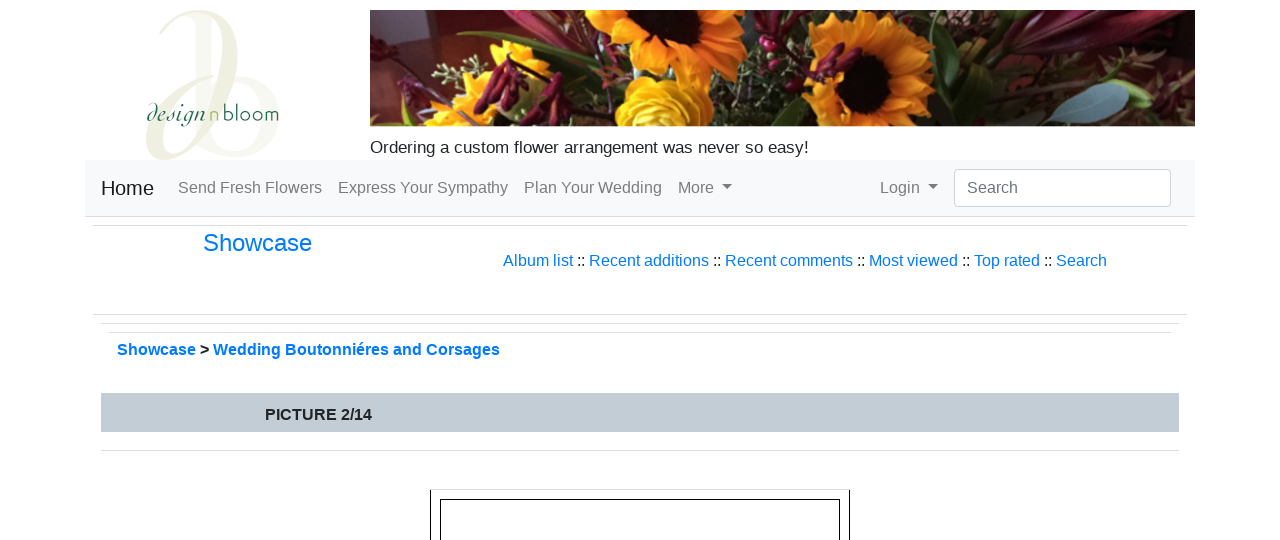

--- FILE ---
content_type: text/html; charset=utf-8
request_url: https://www.design-n-bloom.com/modules/xcgal/ratepic.php?pic=988&rate=2
body_size: 3773
content:
<!DOCTYPE html>
<html lang="en">
<head>
<!-- Required meta tags -->
<meta charset="utf-8">
<meta name="viewport" content="width=device-width, initial-scale=1">

<!-- ICMS meta tags -->
<meta http-equiv="X-UA-Compatible" content="IE=edge,chrome=1">
<meta name="robots" content="index,follow" />
<meta name="keywords" content="Eagan MN, Minneapolis, St. Paul, weddings, florals, florists, events, flowers, celebrations, receptions,  Minnesota, Twin Cities, 55121, 55122, 55123" />
<meta name="description" content="Get truly unique flower arrangements made to order and delivered for any occasion from a local florist who lives and works in Eagan, MN." />
<meta name="rating" content="general" />
<meta name="author" content="Design n Bloom" />
<meta name="copyright" content="Copyright © 2025" />

<!-- adding social meta tags: Facebook, Pinterest -->
<meta property="og:title" content="Showcase" />
<meta property="og:description" content="Get truly unique flower arrangements made to order and delivered for any occasion from a local florist who lives and works in Eagan, MN." />
<meta property="og:site_name" contents="Design n Bloom - Eagan Florist" />
<meta property="og:type" content="article" />

<!-- adding social meta tags: Twitter -->
<meta name="twitter:card" content="summary" />
<meta name="twitter:title" content="Showcase" />
<meta name="twitter:description" content="Get truly unique flower arrangements made to order and delivered for any occasion from a local florist who lives and works in Eagan, MN." />
<meta name="twitter:image" content="https://www.design-n-bloom.com/themes/dnb2/img/icon.jpg" />

<!-- meta tags for sites with local listings -->
<meta name="geo.region" content="US-MN" />
<meta name="geo.placename" content="Minneapolis-Saint Paul" />
<!-- specific coordinates of the location -->
<meta name="geo.position" content="44.860699;-93.257625" />
<meta name="ICBM" content="44.860699, -93.257625" />


<!-- Bootstrap CSS -->
<link rel="stylesheet"
	href="https://cdn.jsdelivr.net/npm/bootstrap@4.6.0/dist/css/bootstrap.min.css"
	integrity="sha384-B0vP5xmATw1+K9KRQjQERJvTumQW0nPEzvF6L/Z6nronJ3oUOFUFpCjEUQouq2+l"
	crossorigin="anonymous">

<!--  local stylesheet -->
<link rel="stylesheet" href="https://www.design-n-bloom.com/themes/dnb2/css/custom.css">

<link rel="shortcut icon" type="image/ico"
	href="https://www.design-n-bloom.com/themes/dnb2/favicon.ico" />
<link rel="icon" type="image/png" href="https://www.design-n-bloom.com/themes/dnb2/icon.png" />


<script src="https://code.jquery.com/jquery-3.5.1.min.js"
	integrity="sha256-9/aliU8dGd2tb6OSsuzixeV4y/faTqgFtohetphbbj0="
	crossorigin="anonymous"></script>

<!-- include bootstrap -->
<script
	src="https://cdn.jsdelivr.net/npm/bootstrap@4.6.0/dist/js/bootstrap.bundle.min.js"
	integrity="sha384-Piv4xVNRyMGpqkS2by6br4gNJ7DXjqk09RmUpJ8jgGtD7zP9yug3goQfGII0yAns"
	crossorigin="anonymous"></script>

<!-- include core meta - tags, css, js -->

<script async="async" src="https://www.googletagmanager.com/gtag/js?id=G-EHHMNNN0R9" type="text/javascript"></script>
<script type="text/javascript">
window.dataLayer = window.dataLayer || [];
    function gtag(){dataLayer.push(arguments);}
    gtag('js', new Date());

    gtag('config', 'G-EHHMNNN0R9');
</script>


<!-- Facebook Pixel Code, site-specific -->
<script>
!function(f,b,e,v,n,t,s){if(f.fbq)return;n=f.fbq=function(){n.callMethod?
n.callMethod.apply(n,arguments):n.queue.push(arguments)};if(!f._fbq)f._fbq=n;
n.push=n;n.loaded=!0;n.version='2.0';n.queue=[];t=b.createElement(e);t.async=!0;
t.src=v;s=b.getElementsByTagName(e)[0];s.parentNode.insertBefore(t,s)}(window,
document,'script','https://connect.facebook.net/en_US/fbevents.js');

fbq('init', '1007140292702211');
fbq('track', "PageView");</script>
<noscript><img height="1" width="1" style="display:none"
	src="https://www.facebook.com/tr?id=1007140292702211&ev=PageView&noscript=1"
/></noscript>
<!-- End Facebook Pixel Code -->
<!-- Pinterest Tag -->
<script>
!function(e){if(!window.pintrk){window.pintrk = function () {
window.pintrk.queue.push(Array.prototype.slice.call(arguments))};var
  n=window.pintrk;n.queue=[],n.version="3.0";var
  t=document.createElement("script");t.async=!0,t.src=e;var
  r=document.getElementsByTagName("script")[0];
  r.parentNode.insertBefore(t,r)}}("https://s.pinimg.com/ct/core.js");
pintrk('load', '2612697976090', {em: '<user_email_address>'});
pintrk('page');
</script>
<noscript>
 <img height="1" width="1" style="display:none;" alt=""
  src="https://ct.pinterest.com/v3/?event=init&tid=2612697976090&pd[em]=<hashed_email_address>&noscript=1" />
</noscript>
<!-- end Pinterest Tag -->
<script>
 pintrk('track', 'pagevisit');
</script>


<title>Showcase -
	Design n Bloom - Eagan Florist</title>
</head>
<body>
						  
	<div class="container">
<!-- announcement ribbon -->
                    <!-- end ribbon -->
		<div class="row header">
			<div class="col-md-3" style="text-align:center;">        
				<a class="logo" href="https://www.design-n-bloom.com" title="Return to the main page of Design n Bloom - Eagan Florist">
					<img src="https://www.design-n-bloom.com/modules/xcgal/albums/Image/db_icon_type_150.png" class="img-fluid" alt="Design n Bloom - Eagan Florist" />
				</a>		
			</div>
			<div class="col-md-9">
				
				<span class="slogan">Ordering a custom flower arrangement was never so easy!</span>
			</div>  
		</div>
<!-- start of example -->
		<nav class="navbar navbar-expand-lg navbar-light bg-light">
		  <a class="navbar-brand" href="https://www.design-n-bloom.com">Home</a>
		  <button class="navbar-toggler" type="button" data-toggle="collapse" data-target="#navbarSupportedContent" aria-controls="navbarSupportedContent" aria-expanded="false" aria-label="Toggle navigation">
		    <span class="navbar-toggler-icon"></span>
		  </button>

		  <div class="collapse navbar-collapse" id="navbarSupportedContent">
		    <ul class="navbar-nav mr-auto">
		      <li class="nav-item ">
			<a class="nav-link" href="https://www.design-n-bloom.com/modules/wiwimod/index.php?page=Fresh" title="Order a custom arrangement and we'll deliver it!">Send Fresh Flowers <span class="sr-only">(current)</span></a>
		      </li>
		      <li class="nav-item ">
			<a class="nav-link" href="https://www.design-n-bloom.com/modules/wiwimod/index.php?page=Funerals" title="Sympathy and funeral flowerss">Express Your Sympathy</a>
		      </li>
		      <li class="nav-item ">
			<a class="nav-link" href="https://www.design-n-bloom.com/modules/wiwimod/index.php?page=Weddings" title="Your special day is our specialty">Plan Your Wedding</a>
		      </li>
		      <li class="nav-item dropdown">
			<a class="nav-link dropdown-toggle" href="#" id="navbarDropdown" role="button" data-toggle="dropdown" aria-haspopup="true" aria-expanded="false">
			  More
			</a>
			<div class="dropdown-menu" aria-labelledby="navbarDropdown">
			  <a class="dropdown-item" href="https://www.design-n-bloom.com/modules/wiwimod/index.php?page=Holidays">Holidays</a>
			  <a class="dropdown-item" href="https://www.design-n-bloom.com/modules/xcgal/">Photos</a>
			  <!-- <div class="dropdown-divider"></div> -->
			  <a class="dropdown-item" href="https://www.design-n-bloom.com/modules/imblogging/">Blog</a>
			</div>
		      </li>
		      </ul>
		      <ul class="navbar-nav my-2 my-lg-0 navbar-right">
		      <li class="nav-item dropdown">
		      	  
				<a class="nav-link dropdown-toggle" href="#" id="navbarDropdown" role="button" data-toggle="dropdown" aria-haspopup="true" aria-expanded="false">
					 Login				  
		      	 	</a>
		      	 	<div class="dropdown-menu" aria-labelledby="navbarDropdown">
					<form style="margin-left: 10px;margin-right: 10px;padding-bottom: 8px;padding-top: 8px;" action="https://www.design-n-bloom.com/user.php" method="post" class="form-signin navbar-left">
						<input type="text" placeholder=" Write your login" class="form-control" name="uname" />
						<input type="password" placeholder=" Write your password" class="form-control" name="pass" />
												<input type="hidden" name="xoops_redirect" value="/modules/xcgal/ratepic.php?pic=988&amp;rate=2" />
						<input type="hidden" name="op" value="login" />
						<button class="btn btn-primary btn-block" type="submit"> Login</button>
					</form>
			  	<div class="dropdown-divider"></div>
				 	 <a class="dropdown-item" href="https://www.design-n-bloom.com/user.php#lost">Forgot your password?</a>
				 	 <a class="dropdown-item" href="https://www.design-n-bloom.com/register.php">Register</a>
				</div>

		      	 		      </li>
		    </ul>
		    <form class="form-inline my-2 my-lg-0 ml-2" action="https://www.design-n-bloom.com/search.php">
		      <input class="form-control mr-sm-2" type="search" placeholder="Search" aria-label="Search" name="query" />
			<input type="hidden" name="action" value="results" />
		      <!-- <button class="btn btn-outline-success my-2 my-sm-0" type="submit">Search</button> -->
		    </form>
		  </div>		  
		</nav>		
<!-- end of example -->
		<!-- End Nav-bar -->
		<!-- Example row of columns -->
		<div class="content-main">
						<div class="row">
						 		<div class="col-md-12"> 
		 					 														<div id="xo-content"><!DOCTYPE html PUBLIC '-//W3C//DTD XHTML 1.0 Transitional//EN' 'http://www.w3.org/TR/xhtml1/DTD/xhtml1-transitional.dtd'>
<html xmlns="http://www.w3.org/1999/xhtml" xml:lang="en" lang="en">
<head>
<meta http-equiv="Content-Type" content="text/html; charset=utf-8" />
<meta http-equiv="Refresh" content="2; url=displayimage.php?pid=988&amp;pos=-988" />
<title>Design n Bloom - Eagan Florist</title>
<link rel="stylesheet" type="text/css" media="all" href="" />
</head>
<body>
<div style="text-align:center; background-color: #EBEBEB; border-top: 1px solid #FFFFFF; border-left: 1px solid #FFFFFF; border-right: 1px solid #AAAAAA; border-bottom: 1px solid #AAAAAA; font-weight: bold;">
  <h4>Please enable Cookies!</h4>
  <p>If the page does not automatically reload, please click <a href="displayimage.php?pid=988&amp;pos=-988">here</a></p>
</div>
<div id="icms-footer">
		
</div>
</body>
</html></div>
					  
														</div>                          
						</div>  
		
	</div>
	<hr>
	<footer>
		<script type="text/javascript">
			$(document).ready(function() {
				$('a[href=#top]').click(function(){
					$('html, body').animate({scrollTop:0}, 'slow');
					return false;
				});
			});
		</script>
		<!-- Please call pinit.js only once per page -->
		<script type="text/javascript" async defer  data-pin-shape="round" data-pin-height="32" data-pin-hover="true" src="//assets.pinterest.com/js/pinit.js"></script>
		<p class="float-right"><a href="#top">Back to Top</a></p>                      
		<p></p>
	</footer>
</body>
</html>

--- FILE ---
content_type: text/html; charset=utf-8
request_url: https://www.design-n-bloom.com/modules/xcgal/displayimage.php?pid=988&pos=-988
body_size: 5745
content:
<!DOCTYPE html>
<html lang="en">
<head>
<!-- Required meta tags -->
<meta charset="utf-8">
<meta name="viewport" content="width=device-width, initial-scale=1">

<!-- ICMS meta tags -->
<meta http-equiv="X-UA-Compatible" content="IE=edge,chrome=1">
<meta name="robots" content="index,follow" />
<meta name="keywords" content="Eagan MN, Minneapolis, St. Paul, weddings, florals, florists, events, flowers, celebrations, receptions,  Minnesota, Twin Cities, 55121, 55122, 55123" />
<meta name="description" content="Get truly unique flower arrangements made to order and delivered for any occasion from a local florist who lives and works in Eagan, MN." />
<meta name="rating" content="general" />
<meta name="author" content="Design n Bloom" />
<meta name="copyright" content="Copyright © 2025" />

<!-- adding social meta tags: Facebook, Pinterest -->
<meta property="og:title" content="Yellow orchid and freesia boutonnieres : Wedding Boutonniéres and Corsages : Showcase" />
<meta property="og:description" content="Get truly unique flower arrangements made to order and delivered for any occasion from a local florist who lives and works in Eagan, MN." />
<meta property="og:site_name" contents="Design n Bloom - Eagan Florist" />
<meta property="og:type" content="article" />

<!-- adding social meta tags: Twitter -->
<meta name="twitter:card" content="summary" />
<meta name="twitter:title" content="Yellow orchid and freesia boutonnieres : Wedding Boutonniéres and Corsages : Showcase" />
<meta name="twitter:description" content="Get truly unique flower arrangements made to order and delivered for any occasion from a local florist who lives and works in Eagan, MN." />
<meta name="twitter:image" content="https://www.design-n-bloom.com/themes/dnb2/img/icon.jpg" />

<!-- meta tags for sites with local listings -->
<meta name="geo.region" content="US-MN" />
<meta name="geo.placename" content="Minneapolis-Saint Paul" />
<!-- specific coordinates of the location -->
<meta name="geo.position" content="44.860699;-93.257625" />
<meta name="ICBM" content="44.860699, -93.257625" />


<!-- Bootstrap CSS -->
<link rel="stylesheet"
	href="https://cdn.jsdelivr.net/npm/bootstrap@4.6.0/dist/css/bootstrap.min.css"
	integrity="sha384-B0vP5xmATw1+K9KRQjQERJvTumQW0nPEzvF6L/Z6nronJ3oUOFUFpCjEUQouq2+l"
	crossorigin="anonymous">

<!--  local stylesheet -->
<link rel="stylesheet" href="https://www.design-n-bloom.com/themes/dnb2/css/custom.css">

<link rel="shortcut icon" type="image/ico"
	href="https://www.design-n-bloom.com/themes/dnb2/favicon.ico" />
<link rel="icon" type="image/png" href="https://www.design-n-bloom.com/themes/dnb2/icon.png" />


<script src="https://code.jquery.com/jquery-3.5.1.min.js"
	integrity="sha256-9/aliU8dGd2tb6OSsuzixeV4y/faTqgFtohetphbbj0="
	crossorigin="anonymous"></script>

<!-- include bootstrap -->
<script
	src="https://cdn.jsdelivr.net/npm/bootstrap@4.6.0/dist/js/bootstrap.bundle.min.js"
	integrity="sha384-Piv4xVNRyMGpqkS2by6br4gNJ7DXjqk09RmUpJ8jgGtD7zP9yug3goQfGII0yAns"
	crossorigin="anonymous"></script>

<!-- include core meta - tags, css, js -->
<link rel="stylesheet" type="text/css" href="xcgalstyle.css" />
<meta name="verify-v1" content="zd4lKLjpMjvnjudITcOHRuygHm0pV47Q69ilXQXoAh0" />
<meta name="google-site-verification" content="zd4lKLjpMjvnjudITcOHRuygHm0pV47Q69ilXQXoAh0" />
<link rel="stylesheet" media="screen" href="https://www.design-n-bloom.com/icms.css" type="text/css" />
<link rel="stylesheet" media="screen" href="https://www.design-n-bloom.com/plugins/textsanitizer/syntaxhighlightphp/syntaxhighlightphp.css" type="text/css" />
<link rel="stylesheet" media="screen" href="https://www.design-n-bloom.com/libraries/jquery/ui/jquery-ui.min.css" type="text/css" />
<link rel="stylesheet" media="screen" href="https://www.design-n-bloom.com/libraries/jquery/jgrowl.css" type="text/css" />
<link rel="stylesheet" href="https://www.design-n-bloom.com/libraries/jquery/colorbox/colorbox.css" type="text/css" />
<script type="text/javascript" src="https://www.design-n-bloom.com/include/xoops.js"></script>
<script type="text/javascript" src="https://www.design-n-bloom.com/include/linkexternal.js"></script>
<script type="text/javascript" src="https://www.design-n-bloom.com/libraries/jquery/jquery.js"></script>
<script type="text/javascript" src="https://www.design-n-bloom.com/libraries/jquery/ui/jquery-ui.min.js"></script>
<script type="text/javascript" src="https://www.design-n-bloom.com/libraries/jquery/helptip.js"></script>
<script src="https://www.design-n-bloom.com/libraries/jquery/colorbox/jquery.colorbox-min.js" type="text/javascript"></script>
<script async="async" src="https://www.googletagmanager.com/gtag/js?id=G-EHHMNNN0R9" type="text/javascript"></script>
<script type="text/javascript">
window.dataLayer = window.dataLayer || [];
    function gtag(){dataLayer.push(arguments);}
    gtag('js', new Date());

    gtag('config', 'G-EHHMNNN0R9');
</script>


<!-- Facebook Pixel Code, site-specific -->
<script>
!function(f,b,e,v,n,t,s){if(f.fbq)return;n=f.fbq=function(){n.callMethod?
n.callMethod.apply(n,arguments):n.queue.push(arguments)};if(!f._fbq)f._fbq=n;
n.push=n;n.loaded=!0;n.version='2.0';n.queue=[];t=b.createElement(e);t.async=!0;
t.src=v;s=b.getElementsByTagName(e)[0];s.parentNode.insertBefore(t,s)}(window,
document,'script','https://connect.facebook.net/en_US/fbevents.js');

fbq('init', '1007140292702211');
fbq('track', "PageView");</script>
<noscript><img height="1" width="1" style="display:none"
	src="https://www.facebook.com/tr?id=1007140292702211&ev=PageView&noscript=1"
/></noscript>
<!-- End Facebook Pixel Code -->
<!-- Pinterest Tag -->
<script>
!function(e){if(!window.pintrk){window.pintrk = function () {
window.pintrk.queue.push(Array.prototype.slice.call(arguments))};var
  n=window.pintrk;n.queue=[],n.version="3.0";var
  t=document.createElement("script");t.async=!0,t.src=e;var
  r=document.getElementsByTagName("script")[0];
  r.parentNode.insertBefore(t,r)}}("https://s.pinimg.com/ct/core.js");
pintrk('load', '2612697976090', {em: '<user_email_address>'});
pintrk('page');
</script>
<noscript>
 <img height="1" width="1" style="display:none;" alt=""
  src="https://ct.pinterest.com/v3/?event=init&tid=2612697976090&pd[em]=<hashed_email_address>&noscript=1" />
</noscript>
<!-- end Pinterest Tag -->
<script>
 pintrk('track', 'pagevisit');
</script>


<title>Yellow orchid and freesia boutonnieres : Wedding Boutonniéres and Corsages : Showcase -
	Design n Bloom - Eagan Florist</title>
</head>
<body>
						  
	<div class="container">
<!-- announcement ribbon -->
                    <!-- end ribbon -->
		<div class="row header">
			<div class="col-md-3" style="text-align:center;">        
				<a class="logo" href="https://www.design-n-bloom.com" title="Return to the main page of Design n Bloom - Eagan Florist">
					<img src="https://www.design-n-bloom.com/modules/xcgal/albums/Image/db_icon_type_150.png" class="img-fluid" alt="Design n Bloom - Eagan Florist" />
				</a>		
			</div>
			<div class="col-md-9">
				<img class="img-fluid" src="https://www.design-n-bloom.com/modules/xcgal/albums/Image/banners/fall-table-banner-850-2025-11.jpg" alt="Fall table arrangement" title="Fabulous Fall Colors" />
				<span class="slogan">Ordering a custom flower arrangement was never so easy!</span>
			</div>  
		</div>
<!-- start of example -->
		<nav class="navbar navbar-expand-lg navbar-light bg-light">
		  <a class="navbar-brand" href="https://www.design-n-bloom.com">Home</a>
		  <button class="navbar-toggler" type="button" data-toggle="collapse" data-target="#navbarSupportedContent" aria-controls="navbarSupportedContent" aria-expanded="false" aria-label="Toggle navigation">
		    <span class="navbar-toggler-icon"></span>
		  </button>

		  <div class="collapse navbar-collapse" id="navbarSupportedContent">
		    <ul class="navbar-nav mr-auto">
		      <li class="nav-item ">
			<a class="nav-link" href="https://www.design-n-bloom.com/modules/wiwimod/index.php?page=Fresh" title="Order a custom arrangement and we'll deliver it!">Send Fresh Flowers <span class="sr-only">(current)</span></a>
		      </li>
		      <li class="nav-item ">
			<a class="nav-link" href="https://www.design-n-bloom.com/modules/wiwimod/index.php?page=Funerals" title="Sympathy and funeral flowerss">Express Your Sympathy</a>
		      </li>
		      <li class="nav-item ">
			<a class="nav-link" href="https://www.design-n-bloom.com/modules/wiwimod/index.php?page=Weddings" title="Your special day is our specialty">Plan Your Wedding</a>
		      </li>
		      <li class="nav-item dropdown">
			<a class="nav-link dropdown-toggle" href="#" id="navbarDropdown" role="button" data-toggle="dropdown" aria-haspopup="true" aria-expanded="false">
			  More
			</a>
			<div class="dropdown-menu" aria-labelledby="navbarDropdown">
			  <a class="dropdown-item" href="https://www.design-n-bloom.com/modules/wiwimod/index.php?page=Holidays">Holidays</a>
			  <a class="dropdown-item" href="https://www.design-n-bloom.com/modules/xcgal/">Photos</a>
			  <!-- <div class="dropdown-divider"></div> -->
			  <a class="dropdown-item" href="https://www.design-n-bloom.com/modules/imblogging/">Blog</a>
			</div>
		      </li>
		      </ul>
		      <ul class="navbar-nav my-2 my-lg-0 navbar-right">
		      <li class="nav-item dropdown">
		      	  
				<a class="nav-link dropdown-toggle" href="#" id="navbarDropdown" role="button" data-toggle="dropdown" aria-haspopup="true" aria-expanded="false">
					 Login				  
		      	 	</a>
		      	 	<div class="dropdown-menu" aria-labelledby="navbarDropdown">
					<form style="margin-left: 10px;margin-right: 10px;padding-bottom: 8px;padding-top: 8px;" action="https://www.design-n-bloom.com/user.php" method="post" class="form-signin navbar-left">
						<input type="text" placeholder=" Write your login" class="form-control" name="uname" />
						<input type="password" placeholder=" Write your password" class="form-control" name="pass" />
												<input type="hidden" name="xoops_redirect" value="/modules/xcgal/displayimage.php?pid=988&amp;pos=-988" />
						<input type="hidden" name="op" value="login" />
						<button class="btn btn-primary btn-block" type="submit"> Login</button>
					</form>
			  	<div class="dropdown-divider"></div>
				 	 <a class="dropdown-item" href="https://www.design-n-bloom.com/user.php#lost">Forgot your password?</a>
				 	 <a class="dropdown-item" href="https://www.design-n-bloom.com/register.php">Register</a>
				</div>

		      	 		      </li>
		    </ul>
		    <form class="form-inline my-2 my-lg-0 ml-2" action="https://www.design-n-bloom.com/search.php">
		      <input class="form-control mr-sm-2" type="search" placeholder="Search" aria-label="Search" name="query" />
			<input type="hidden" name="action" value="results" />
		      <!-- <button class="btn btn-outline-success my-2 my-sm-0" type="submit">Search</button> -->
		    </form>
		  </div>		  
		</nav>		
<!-- end of example -->
		<!-- End Nav-bar -->
		<!-- Example row of columns -->
		<div class="content-main">
						<div class="row">
						 		<div class="col-md-12"> 
		 					 														<div id="xo-content">
<script type="text/javascript" src="scripts.js"></script>

<table width="100%" border="0" cellpadding="5" cellspacing="5">
  <tr>
        <td valign="top" >

          <table width="100%" border="0" cellspacing="0" cellpadding="0">
            <tr>
                  <td width="30%" style="text-align: center; font-size: 18pt"><a href="index.php" title="Showcase">Showcase<br /></a></td>
                  <td width="70%" align="center">
                    <br />
                        <span>
              <a href="index.php?cat=3" title="Go to the album list">Album list</a> ::
                                                      <a href="thumbnails.php?album=lastup&amp;cat=-16">Recent additions</a> ::
                          <a href="thumbnails.php?album=lastcom&amp;cat=-16">Recent comments</a> ::
                          <a href="thumbnails.php?album=topn&amp;cat=-16">Most viewed</a> ::
                          <a href="thumbnails.php?album=toprated&amp;cat=-16">Top rated</a> ::
                          <a href="search.php">Search</a>
                    </span>
                  </td>
                </tr>
          </table>
          
                <img src="images/spacer.gif" width="1" height="15" alt=""/><br />
          <table border="0" width="100%" align="center" cellpadding="0" cellspacing="0">
                 <tr>
                     <td align="left" valign="top">
                         
<table align="center" width="100%" cellspacing="1" cellpadding="0" class="outer">

        <tr>
                <th colspan="7">
                <table width="100%" cellpadding="0" cellspacing="0" border="0">
                <tr>
                        <td><span class="statlink"><b><a href="index.php">Showcase</a> &gt; <a href="thumbnails.php?album=16&amp;page=1" title="Wedding Boutonniéres and Corsages">Wedding Boutonniéres and Corsages</a>&nbsp;</b></span></td>
                </tr>
                </table>
                </th>
        </tr>

  <tr>
        <th align="center" valign="middle" class="navmenu" width="48">
          <a href="thumbnails.php?album=16&amp;page=1" class="navmenu_pic" title="Return to the thumbnail page"><img src="images/folder.gif" width="16" height="16" align="middle" border="0" alt="Return to the thumbnail page"/></a>
        </th>
        <th align="center" valign="middle" class="navmenu" width="48">
          <a href="javascript:;" onClick="blocking('picinfo','yes', 'block'); return false;" title="Display/hide picture information"><img src="images/info.gif" width="16" height="16" border="0" align="middle" alt="Display/hide picture information"/></a>
        </th>
        <th align="center" valign="middle" class="navmenu" width="48">
          <a href="/modules/xcgal/displayimage.php?pid=988&amp;album=16&amp;pid=988&amp;slideshow=5000" title="Slideshow"><img src="images/slideshow.gif" width="16" height="16" border="0" align="middle" alt="Slideshow"/></a>
        </th>
        <th align="center" valign="middle" class="navmenu">
          PICTURE 2/14
        </th>
        <th align="center" valign="middle" class="navmenu" width="48">
          <a href="ecard.php?album=16&amp;pid=988&amp;pos=1" title="Send this picture as an e-card"><img src="images/ecard.gif" width="16" height="16" border="0" align="middle" alt="Send this picture as an e-card"/></a>
        </th>
        <th align="center" valign="middle" class="navmenu" width="48">
          <a href="/modules/xcgal/displayimage.php?album=16&amp;pos=0&amp;pid=990" class="navmenu_pic" title="See previous picture"><img src="images/prev.gif" width="16" height="16" border="0" align="middle" alt="See previous picture"/></a>
        </th>
        <th align="center" valign="middle" class="navmenu" width="48">
          <a href="/modules/xcgal/displayimage.php?album=16&amp;pos=2&amp;pid=987" class="navmenu_pic" title="See next picture"><img src="images/next.gif" width="16" height="16" border="0" align="middle" alt="See next picture"/></a>
        </th>
  </tr>
</table>
<table align="center" width="100%" cellspacing="1" cellpadding="0" class="outer">
  <tr>
        <td align="center" class="odd" height="100">
          <table class="outer" cellspacing="2" cellpadding="0" style="border: 1px solid #000000; background-color: #FFFFFF; margin-top: 30px; margin-bottom: 30px;width: auto;">
                <tr>
                  <td>
                                                 
<a href="albums/Image/10003/yellow-orchid-boutonniere-140920-10.jpg" rel="lightbox" title="Wedding Boutonniéres and Corsages - Yellow orchid and freesia boutonnieres">

                      <img src="albums/Image/10003/normal_yellow-orchid-boutonniere-140920-10.jpg" width="400" height="384" class="image" border="0" title="" alt="Yellow orchid and freesia boutonnieres"/><br />
                    </a>
                                                                                          </td>
                </tr>
          </table>
          <table cellpadding="0" cellspacing="0">
                       <tr>
              <th>
                        Yellow orchid and freesia boutonnieres
                  </th>
                </tr>
                            </table>
<!-- END img_desc -->

        </td>
  </tr>
</table>
<table align="center" width="100%" cellspacing="1" cellpadding="0" class="outer">
  <tr>
        <td colspan="6" class="head"><b>&nbsp;</b> </td>
  </tr>
  <tr>
        <td class="even" width="17%" align="center"><a href="ratepic.php?pic=988&amp;rate=0" title=""><img src="images/rating0.gif" alt="" border="0"/><br /></a></td>
        <td class="even" width="17%" align="center"><a href="ratepic.php?pic=988&amp;rate=1" title=""><img src="images/rating1.gif" alt="" border="0"/><br /></a></td>
        <td class="even" width="17%" align="center"><a href="ratepic.php?pic=988&amp;rate=2" title=""><img src="images/rating2.gif" alt="" border="0"/><br /></a></td>
        <td class="even" width="17%" align="center"><a href="ratepic.php?pic=988&amp;rate=3" title=""><img src="images/rating3.gif" alt="" border="0"/><br /></a></td>
        <td class="even" width="17%" align="center"><a href="ratepic.php?pic=988&amp;rate=4" title=""><img src="images/rating4.gif" alt="" border="0"/><br /></a></td>
        <td class="even" width="17%" align="center"><a href="ratepic.php?pic=988&amp;rate=5" title=""><img src="images/rating5.gif" alt="" border="0"/><br /></a></td>
  </tr>
</table>
<div id="picinfo" style="display: none;">
  <table align="center" width="100%" cellspacing="1" cellpadding="0" class="outer">
  <tr><td colspan="2" class="head"><b>Picture information</b></td></tr>
      <tr><td class="even" valign="top" nowrap>Filename:</td><td class="even">yellow-orchid-boutonniere-140920-10.jpg</td></tr>
      <tr><td class="odd" valign="top" nowrap>Album name:</td><td class="odd"><span class="alblink"><a href="thumbnails.php?album=16">Wedding Boutonniéres and Corsages</a></span></td></tr>
      <tr><td class="even" valign="top" nowrap>Submitted by:</td><td class="even"><span class="alblink"><a href="https://www.design-n-bloom.com/userinfo.php?uid=3">Steve</a>&nbsp;&nbsp;<a href="thumbnails.php?album=usearch&amp;suid=3" title="view more pictures submitted by Steve"><img src="images/more.gif" align="middle" alt=""/></a></span></td></tr>
      <tr><td class="odd" valign="top" nowrap>Keywords:</td><td class="odd"><span class="alblink"><a href="thumbnails.php?album=search&amp;search="></a> </span></td></tr>
      <tr><td class="even" valign="top" nowrap>Price:</td><td class="even"></td></tr>
      <tr><td class="odd" valign="top" nowrap>File Size:</td><td class="odd">1475 KB</td></tr>
      <tr><td class="even" valign="top" nowrap>Dimensions:</td><td class="even">1440 x 1380 pixels</td></tr>
      <tr><td class="odd" valign="top" nowrap>Displayed:</td><td class="odd">996 times</td></tr>
      <tr><td class="even" valign="top" nowrap>Sent as ecard:</td><td class="even">0 times</td></tr>
      <tr><td class="odd" valign="top" nowrap>Camera:</td><td class="odd">NIKON - E8700</td></tr>
      <tr><td class="even" valign="top" nowrap>Date taken:</td><td class="even">2012:09:19 21:22:54</td></tr>
      <tr><td class="odd" valign="top" nowrap>Aperture:</td><td class="odd">f/3.5</td></tr>
      <tr><td class="even" valign="top" nowrap>Exposure time:</td><td class="even">0.014 s (1/71)</td></tr>
      <tr><td class="odd" valign="top" nowrap>Focal length:</td><td class="odd">8 mm</td></tr>
    </table>
</div>
<div style="text-align: center; padding: 3px; margin:3px;">
  
  
</div>

<div style="margin:3px; padding: 3px;">
<!-- start comments loop -->
<!-- end comments loop -->
</div>
<br /><br />
<!--<p style="text-align: center; font-size: 7pt">[ <a href="http://dev.xoops.org/modules/xfmod/project/?xcgal" target="_blank">xcGallery</a> powerd by <a href="http://dev.xoops.org/" target="_blank">dev.xoops.org</a> ]</p>-->


</td></tr></table>
</td></tr></table></div>
					  
														</div>                          
						</div>  
		
	</div>
	<hr>
	<footer>
		<script type="text/javascript">
			$(document).ready(function() {
				$('a[href=#top]').click(function(){
					$('html, body').animate({scrollTop:0}, 'slow');
					return false;
				});
			});
		</script>
		<!-- Please call pinit.js only once per page -->
		<script type="text/javascript" async defer  data-pin-shape="round" data-pin-height="32" data-pin-hover="true" src="//assets.pinterest.com/js/pinit.js"></script>
		<p class="float-right"><a href="#top">Back to Top</a></p>                      
		<p><em>beautiful by nature, enhanced by design</em>
<div itemscope id="LocalBusinessInfo" itemtype="https://schema.org/Florist">
   <img itemprop="image" src="/themes/dnb/icon.png" alt="Design n Bloom logo" />
   <span itemprop="name">Design n Bloom</span>
   <div itemprop="address" itemscope itemtype="https://schema.org/PostalAddress">
     <span itemprop="streetAddress">4157 Cashell Glen</span>,
     <span itemprop="addressLocality">Eagan</span>,
     <span itemprop="addressRegion">MN</span>
     <span itemprop="postalCode">55122</span>
   </div>

   Phone: <span itemprop="telephone" content="+16513034223">(651) 303-4223</span>
</div>
<div><a href="https://www.design-n-bloom.com/modules/wiwimod/index.php?page=ContactUs" title="More ways to contact us">Contact Us</a></div></p>
	</footer>
</body>
</html>

--- FILE ---
content_type: text/css
request_url: https://www.design-n-bloom.com/themes/dnb2/css/custom.css
body_size: 4269
content:
/* Custom code */
body {
	padding-top: 10px;
	padding-bottom: 20px;
	font-size: 16px;
}
label {
	margin-left: 5px;
	display: inline;
}
@media (max-width: 1024px) {
input, textarea, select, .uneditable-input {
	width: 150px;
}
}
@media (max-width: 800px) {
input, textarea, select, .uneditable-input {
	width: 120px;
}
}
/* Header: logo and slogan */
.logo {
	width: 328px;
	height: 73px;
}
.slogan {
	/* margin-top: 20px; */
	display: block;
	font-size: 17px;
}
/* Tables code based on Default table styles  */
table {
	margin-bottom: 18px;
	width: 100%;
}
table th, table td {
	border-top: 1px solid #DDDDDD;
	line-height: 18px;
	padding: 8px;
}
table th {
	font-weight: bold;
	vertical-align: bottom;
}
table td {
	vertical-align: top;
}
table thead:first-child tr th, table thead:first-child tr td {
	border-top: 0 none;
}
table tbody + tbody {
	border-top: 2px solid #DDDDDD;
}
.outer {
}
.head {
}
.even {
}
.odd {
}
.foot {
}
tr.even td {
}
tr.odd td {
}
/* Comments */
.comTitle {
}
.comText {
}
.comUserStat {
	font-size: 10px;
}
.comUserStatCaption {
}
.comUserStatus {
}
.comUserRank {
}
.comUserRankText {
}
.comUserRankImg {
}
.comUserName {
}
.comUserImg {
}
.comDate {
	font-size: 10px;
}
.comDateCaption {
}
.signature {
}
fieldset {
    border: 1px solid #E3E3E3;
    border-radius: 4px 4px 4px 4px;
    margin: 0 0 1em;
    padding: 1em;
}
fieldset legend{margin-bottom: 0;padding: 0 3px;}

/* Sublinks in MainMenu */
.menuSub {font-style:italic; padding-left:20px !important; font-size:11px}
/* Forms */
input[type="button"], input[type="reset"], input[type="submit"] {
  display: inline-block;
  padding: 6px 12px;
  margin-bottom: 5px;
  margin-top: 5px;
  font-size: 16px;
  font-weight: normal;
  line-height: 1.428571429;
  text-align: center;
  white-space: nowrap;
  vertical-align: middle;
  cursor: pointer;
  background-image: none;
  border: 1px solid transparent;
  border-radius: 4px;
  -webkit-user-select: none;
     -moz-user-select: none;
      -ms-user-select: none;
       -o-user-select: none;
          user-select: none;
  color: #333333;
  background-color: #ffffff;
  border-color: #cccccc;
}
input[type="button"]:hover, input[type="reset"]:hover, input[type="submit"]:hover {
  color: #333333;
  background-color: #ebebeb;
  border-color: #adadad;
}
input[type="button"]:focus, input[type="reset"]:focus, input[type="submit"]:focus {
  outline: thin dotted;
  outline: 5px auto -webkit-focus-ring-color;
  outline-offset: -2px;
}
input[type="button"]:active, input[type="reset"]:active, input[type="submit"]:active {
  background-image: none;
  outline: 0;
  -webkit-box-shadow: inset 0 3px 5px rgba(0, 0, 0, 0.125);
          box-shadow: inset 0 3px 5px rgba(0, 0, 0, 0.125);
}
select[name="andor"], select[name="country"], select[name="com_mode"], select[name="sortby"], select[name="email_match"], select[name="uname_match"], select[name="com_order"], select[name="profile_usercontributions"], select[name="tribes"], select[name="friendship"], select[name="videos"], select[name="audio"], select[name="pictures"], input[type="text"], input[type="password"] {
    background-color: #FFFFFF;
    background-image: none;
    border: 1px solid #CCCCCC;
    border-radius: 4px;
    box-shadow: 0 1px 1px rgba(0, 0, 0, 0.075) inset;
    color: #555555;
    display: block;
    font-size: 16px;
    height: 34px;
    line-height: 1.42857;
    padding: 6px 12px;
    transition: border-color 0.15s ease-in-out 0s, box-shadow 0.15s ease-in-out 0s;
    vertical-align: middle;
    width: 100%;
}
input[type="text"]:focus, input[type="password"]:focus {
  border-color: #66afe9;
  outline: 0;
  -webkit-box-shadow: inset 0 1px 1px rgba(0, 0, 0, 0.075), 0 0 8px rgba(102, 175, 233, 0.6);
          box-shadow: inset 0 1px 1px rgba(0, 0, 0, 0.075), 0 0 8px rgba(102, 175, 233, 0.6);
}
select[name="theme_select"] {
    background-color: #FFFFFF;
    background-image: none;
    border: 1px solid #CCCCCC;
    border-radius: 4px;
    box-shadow: 0 1px 1px rgba(0, 0, 0, 0.075) inset;
    color: #555555;
    display: block;
    font-size: 16px;
    height: 68px;
    line-height: 1.42857;
    padding: 6px 12px;
    transition: border-color 0.15s ease-in-out 0s, box-shadow 0.15s ease-in-out 0s;
    vertical-align: middle;
    width: 100%;
}
/* Login in Top Bar*/
.log2 {
	width: 160px;
}
/*Core Messages */
.errorMsg, .confirmMsg, .resultMsg {
	padding: 8px 35px 8px 14px;
	margin-bottom: 18px;
	color: rgb(192, 152, 83);
	text-shadow: 0pt 1px 0pt rgba(255, 255, 255, 0.5);
	background-color: rgb(252, 248, 227);
	border: 1px solid rgb(251,238, 213);
	-webkit-border-radius: 4px;
	-moz-border-radius: 4px;
	border-radius: 4px;
}
.errorMsg {
	color: #b94a48;
	background-color: #f2dede;
	border-color: #eed3d7;
}
.confirmMsg {
	color: #3a87ad;
	background-color: #d9edf7;
	border-color: #bce8f1;
}
.resultMsg {
	color: #468847;
	background-color: #dff0d8;
	border-color: #d6e9c6;
}
/*Quotes and Codes */
.icmsCode {
	padding: 0 3px 2px;
	font-family: Menlo, Monaco, Consolas, "Courier New", monospace;
	font-size: 12px;
	-webkit-border-radius: 3px;
	-moz-border-radius: 3px;
	border-radius: 3px;
	background-color: #f7f7f9;
	border: 1px solid #e1e1e8;
}
.icmsQuote {
	padding: 0 0 0 15px;
	margin: 0 0 18px;
	border-left: 5px solid #eeeeee;
}
/* For  Blocks Content */
.contnt {
	padding-bottom: 10px;
}
/* For Left, Central or Right Blocks */
.infobox {
	display: inline-block;
	width: 100%;
}
/* Menu Custom Block Position */
.bs-docs-sidenav {
	margin: 10px 0;
	padding: 0;
	background-color: #fff;
	-webkit-border-radius: 6px;
	-moz-border-radius: 6px;
	border-radius: 6px;
	-webkit-box-shadow: 0 1px 4px rgba(0,0,0,.065);
	-moz-box-shadow: 0 1px 4px rgba(0,0,0,.065);
	box-shadow: 0 1px 4px rgba(0,0,0,.065);
}
.bs-docs-sidenav > li > a {
	display: block;
	margin: 0 0 -1px;
	padding: 8px 14px;
	border: 1px solid #e5e5e5;
}
.bs-docs-sidenav > li:first-child > a {
	-webkit-border-radius: 6px 6px 0 0;
	-moz-border-radius: 6px 6px 0 0;
	border-radius: 6px 6px 0 0;
}
.bs-docs-sidenav > li:last-child > a {
	-webkit-border-radius: 0 0 6px 6px;
	-moz-border-radius: 0 0 6px 6px;
	border-radius: 0 0 6px 6px;
}
.bs-docs-sidenav > .active > a {
	position: relative;
	z-index: 2;
	padding: 9px 15px;
	border: 0;
	text-shadow: 0 1px 0 rgba(0,0,0,.15);
	-webkit-box-shadow: inset 1px 0 0 rgba(0,0,0,.1), inset -1px 0 0 rgba(0,0,0,.1);
	-moz-box-shadow: inset 1px 0 0 rgba(0,0,0,.1), inset -1px 0 0 rgba(0,0,0,.1);
	box-shadow: inset 1px 0 0 rgba(0,0,0,.1), inset -1px 0 0 rgba(0,0,0,.1);
}
/* Chevrons */
.bs-docs-sidenav .icon-chevron-right {
	float: right;
	margin-top: 2px;
	margin-right: -6px;
	opacity: .25;
}
.bs-docs-sidenav > li > a:hover {
	background-color: #f5f5f5;
}
.bs-docs-sidenav a:hover .icon-chevron-right {
	opacity: .5;
}
.bs-docs-sidenav .active .icon-chevron-right, .bs-docs-sidenav .active a:hover .icon-chevron-right {
	background-image: url(../img/glyphicons-halflings-white.png);
	opacity: 1;
}


/* Bootstrap Pagination Style */
.pagination.default {
	margin: 20px 0;
}
div.pagination.default a, div.pagination.default span {
	background-color: #FFFFFF;
	border-color: #DDDDDD;
	border-style: solid;
	border-width: 1px 1px 1px 0;
	float: left;
	line-height: 38px;
	padding: 0 14px;
	text-decoration: none;
}
div.pagination.default a:hover, div.pagination.default a:active {
	background-color: #F5F5F5;
	cursor: pointer;
}
div.pagination.default span.current {
	background-color: #f5f5f5;
	border-color: #DDDDDD;
	border-style: solid;
	border-width: 1px 1px 1px 0;
	line-height: 38px;
	padding: 0 14px;
	text-decoration: none;
	color: #999999;
	cursor: default;
}
div.pagination.default span.disabled {
	background-color: transparent;
	color: #999999;
	cursor: default;
	border: 1px solid #ddd;
	border-left-width: 1px;
	-webkit-border-radius: 3px 0 0 3px;
	-moz-border-radius: 3px 0 0 3px;
	border-radius: 3px 0 0 3px;
	color: #999999;
	cursor: default;
	background-color: transparent;
}
.pagination.default a:last-child {
	-webkit-border-radius: 0 3px 3px 0;
	-moz-border-radius: 0 3px 3px 0;
	border-radius: 0 3px 3px 0;
}
.pagination.default a:first-child {
	-webkit-border-radius: 3px 0 0 3px;
	-moz-border-radius: 3px 0 0 3px;
	border-radius: 3px 0 0 3px;
	border-left-width: 1px;
}


/* Profile module */
	/* Pictures */
div#private_row{padding-bottom: 20px;}
	/* Tribes */
div#security_row{padding-bottom: 20px;}
	/* Tribes - Submit a content*/
div#attachsig_row{padding-bottom: 20px;}
	/* Audio */
div#url_row{padding-bottom: 20px;}
	/* Video*/
div#video_desc_element{padding-bottom: 20px;}


/* Notifications - Core and modules */
.notification_title{color:#0088CC;}
.notification_title:hover{color:#005580;text-decoration:underline;}


/* jGrowl redirection */
div.jGrowl > .ui-state-highlight {
    background: inherit;
    color: inherit;
    border: inherit;
}

/* glyphicon rules */
@font-face {
  font-family: 'Glyphicons Halflings';
  src: url('../fonts/glyphicons-halflings-regular.eot');
  src: url('../fonts/glyphicons-halflings-regular.eot?#iefix') format('embedded-opentype'), url('../fonts/glyphicons-halflings-regular.woff') format('woff'), url('../fonts/glyphicons-halflings-regular.ttf') format('truetype'), url('../fonts/glyphicons-halflings-regular.svg#glyphicons-halflingsregular') format('svg');
}

.glyphicon {
  position: relative;
  top: 1px;
  display: inline-block;
  font-family: 'Glyphicons Halflings';
  -webkit-font-smoothing: antialiased;
  font-style: normal;
  font-weight: normal;
  line-height: 1;
  -moz-osx-font-smoothing: grayscale;
}

.glyphicon:empty {
  width: 1em;
}

.glyphicon-asterisk:before {
  content: "\2a";
}

.glyphicon-plus:before {
  content: "\2b";
}

.glyphicon-euro:before {
  content: "\20ac";
}

.glyphicon-minus:before {
  content: "\2212";
}

.glyphicon-cloud:before {
  content: "\2601";
}

.glyphicon-envelope:before {
  content: "\2709";
}

.glyphicon-pencil:before {
  content: "\270f";
}

.glyphicon-glass:before {
  content: "\e001";
}

.glyphicon-music:before {
  content: "\e002";
}

.glyphicon-search:before {
  content: "\e003";
}

.glyphicon-heart:before {
  content: "\e005";
}

.glyphicon-star:before {
  content: "\e006";
}

.glyphicon-star-empty:before {
  content: "\e007";
}

.glyphicon-user:before {
  content: "\e008";
}

.glyphicon-film:before {
  content: "\e009";
}

.glyphicon-th-large:before {
  content: "\e010";
}

.glyphicon-th:before {
  content: "\e011";
}

.glyphicon-th-list:before {
  content: "\e012";
}

.glyphicon-ok:before {
  content: "\e013";
}

.glyphicon-remove:before {
  content: "\e014";
}

.glyphicon-zoom-in:before {
  content: "\e015";
}

.glyphicon-zoom-out:before {
  content: "\e016";
}

.glyphicon-off:before {
  content: "\e017";
}

.glyphicon-signal:before {
  content: "\e018";
}

.glyphicon-cog:before {
  content: "\e019";
}

.glyphicon-trash:before {
  content: "\e020";
}

.glyphicon-home:before {
  content: "\e021";
}

.glyphicon-file:before {
  content: "\e022";
}

.glyphicon-time:before {
  content: "\e023";
}

.glyphicon-road:before {
  content: "\e024";
}

.glyphicon-download-alt:before {
  content: "\e025";
}

.glyphicon-download:before {
  content: "\e026";
}

.glyphicon-upload:before {
  content: "\e027";
}

.glyphicon-inbox:before {
  content: "\e028";
}

.glyphicon-play-circle:before {
  content: "\e029";
}

.glyphicon-repeat:before {
  content: "\e030";
}

.glyphicon-refresh:before {
  content: "\e031";
}

.glyphicon-list-alt:before {
  content: "\e032";
}

.glyphicon-lock:before {
  content: "\e033";
}

.glyphicon-flag:before {
  content: "\e034";
}

.glyphicon-headphones:before {
  content: "\e035";
}

.glyphicon-volume-off:before {
  content: "\e036";
}

.glyphicon-volume-down:before {
  content: "\e037";
}

.glyphicon-volume-up:before {
  content: "\e038";
}

.glyphicon-qrcode:before {
  content: "\e039";
}

.glyphicon-barcode:before {
  content: "\e040";
}

.glyphicon-tag:before {
  content: "\e041";
}

.glyphicon-tags:before {
  content: "\e042";
}

.glyphicon-book:before {
  content: "\e043";
}

.glyphicon-bookmark:before {
  content: "\e044";
}

.glyphicon-print:before {
  content: "\e045";
}

.glyphicon-camera:before {
  content: "\e046";
}

.glyphicon-font:before {
  content: "\e047";
}

.glyphicon-bold:before {
  content: "\e048";
}

.glyphicon-italic:before {
  content: "\e049";
}

.glyphicon-text-height:before {
  content: "\e050";
}

.glyphicon-text-width:before {
  content: "\e051";
}

.glyphicon-align-left:before {
  content: "\e052";
}

.glyphicon-align-center:before {
  content: "\e053";
}

.glyphicon-align-right:before {
  content: "\e054";
}

.glyphicon-align-justify:before {
  content: "\e055";
}

.glyphicon-list:before {
  content: "\e056";
}

.glyphicon-indent-left:before {
  content: "\e057";
}

.glyphicon-indent-right:before {
  content: "\e058";
}

.glyphicon-facetime-video:before {
  content: "\e059";
}

.glyphicon-picture:before {
  content: "\e060";
}

.glyphicon-map-marker:before {
  content: "\e062";
}

.glyphicon-adjust:before {
  content: "\e063";
}

.glyphicon-tint:before {
  content: "\e064";
}

.glyphicon-edit:before {
  content: "\e065";
}

.glyphicon-share:before {
  content: "\e066";
}

.glyphicon-check:before {
  content: "\e067";
}

.glyphicon-move:before {
  content: "\e068";
}

.glyphicon-step-backward:before {
  content: "\e069";
}

.glyphicon-fast-backward:before {
  content: "\e070";
}

.glyphicon-backward:before {
  content: "\e071";
}

.glyphicon-play:before {
  content: "\e072";
}

.glyphicon-pause:before {
  content: "\e073";
}

.glyphicon-stop:before {
  content: "\e074";
}

.glyphicon-forward:before {
  content: "\e075";
}

.glyphicon-fast-forward:before {
  content: "\e076";
}

.glyphicon-step-forward:before {
  content: "\e077";
}

.glyphicon-eject:before {
  content: "\e078";
}

.glyphicon-chevron-left:before {
  content: "\e079";
}

.glyphicon-chevron-right:before {
  content: "\e080";
}

.glyphicon-plus-sign:before {
  content: "\e081";
}

.glyphicon-minus-sign:before {
  content: "\e082";
}

.glyphicon-remove-sign:before {
  content: "\e083";
}

.glyphicon-ok-sign:before {
  content: "\e084";
}

.glyphicon-question-sign:before {
  content: "\e085";
}

.glyphicon-info-sign:before {
  content: "\e086";
}

.glyphicon-screenshot:before {
  content: "\e087";
}

.glyphicon-remove-circle:before {
  content: "\e088";
}

.glyphicon-ok-circle:before {
  content: "\e089";
}

.glyphicon-ban-circle:before {
  content: "\e090";
}

.glyphicon-arrow-left:before {
  content: "\e091";
}

.glyphicon-arrow-right:before {
  content: "\e092";
}

.glyphicon-arrow-up:before {
  content: "\e093";
}

.glyphicon-arrow-down:before {
  content: "\e094";
}

.glyphicon-share-alt:before {
  content: "\e095";
}

.glyphicon-resize-full:before {
  content: "\e096";
}

.glyphicon-resize-small:before {
  content: "\e097";
}

.glyphicon-exclamation-sign:before {
  content: "\e101";
}

.glyphicon-gift:before {
  content: "\e102";
}

.glyphicon-leaf:before {
  content: "\e103";
}

.glyphicon-fire:before {
  content: "\e104";
}

.glyphicon-eye-open:before {
  content: "\e105";
}

.glyphicon-eye-close:before {
  content: "\e106";
}

.glyphicon-warning-sign:before {
  content: "\e107";
}

.glyphicon-plane:before {
  content: "\e108";
}

.glyphicon-calendar:before {
  content: "\e109";
}

.glyphicon-random:before {
  content: "\e110";
}

.glyphicon-comment:before {
  content: "\e111";
}

.glyphicon-magnet:before {
  content: "\e112";
}

.glyphicon-chevron-up:before {
  content: "\e113";
}

.glyphicon-chevron-down:before {
  content: "\e114";
}

.glyphicon-retweet:before {
  content: "\e115";
}

.glyphicon-shopping-cart:before {
  content: "\e116";
}

.glyphicon-folder-close:before {
  content: "\e117";
}

.glyphicon-folder-open:before {
  content: "\e118";
}

.glyphicon-resize-vertical:before {
  content: "\e119";
}

.glyphicon-resize-horizontal:before {
  content: "\e120";
}

.glyphicon-hdd:before {
  content: "\e121";
}

.glyphicon-bullhorn:before {
  content: "\e122";
}

.glyphicon-bell:before {
  content: "\e123";
}

.glyphicon-certificate:before {
  content: "\e124";
}

.glyphicon-thumbs-up:before {
  content: "\e125";
}

.glyphicon-thumbs-down:before {
  content: "\e126";
}

.glyphicon-hand-right:before {
  content: "\e127";
}

.glyphicon-hand-left:before {
  content: "\e128";
}

.glyphicon-hand-up:before {
  content: "\e129";
}

.glyphicon-hand-down:before {
  content: "\e130";
}

.glyphicon-circle-arrow-right:before {
  content: "\e131";
}

.glyphicon-circle-arrow-left:before {
  content: "\e132";
}

.glyphicon-circle-arrow-up:before {
  content: "\e133";
}

.glyphicon-circle-arrow-down:before {
  content: "\e134";
}

.glyphicon-globe:before {
  content: "\e135";
}

.glyphicon-wrench:before {
  content: "\e136";
}

.glyphicon-tasks:before {
  content: "\e137";
}

.glyphicon-filter:before {
  content: "\e138";
}

.glyphicon-briefcase:before {
  content: "\e139";
}

.glyphicon-fullscreen:before {
  content: "\e140";
}

.glyphicon-dashboard:before {
  content: "\e141";
}

.glyphicon-paperclip:before {
  content: "\e142";
}

.glyphicon-heart-empty:before {
  content: "\e143";
}

.glyphicon-link:before {
  content: "\e144";
}

.glyphicon-phone:before {
  content: "\e145";
}

.glyphicon-pushpin:before {
  content: "\e146";
}

.glyphicon-usd:before {
  content: "\e148";
}

.glyphicon-gbp:before {
  content: "\e149";
}

.glyphicon-sort:before {
  content: "\e150";
}

.glyphicon-sort-by-alphabet:before {
  content: "\e151";
}

.glyphicon-sort-by-alphabet-alt:before {
  content: "\e152";
}

.glyphicon-sort-by-order:before {
  content: "\e153";
}

.glyphicon-sort-by-order-alt:before {
  content: "\e154";
}

.glyphicon-sort-by-attributes:before {
  content: "\e155";
}

.glyphicon-sort-by-attributes-alt:before {
  content: "\e156";
}

.glyphicon-unchecked:before {
  content: "\e157";
}

.glyphicon-expand:before {
  content: "\e158";
}

.glyphicon-collapse-down:before {
  content: "\e159";
}

.glyphicon-collapse-up:before {
  content: "\e160";
}

.glyphicon-log-in:before {
  content: "\e161";
}

.glyphicon-flash:before {
  content: "\e162";
}

.glyphicon-log-out:before {
  content: "\e163";
}

.glyphicon-new-window:before {
  content: "\e164";
}

.glyphicon-record:before {
  content: "\e165";
}

.glyphicon-save:before {
  content: "\e166";
}

.glyphicon-open:before {
  content: "\e167";
}

.glyphicon-saved:before {
  content: "\e168";
}

.glyphicon-import:before {
  content: "\e169";
}

.glyphicon-export:before {
  content: "\e170";
}

.glyphicon-send:before {
  content: "\e171";
}

.glyphicon-floppy-disk:before {
  content: "\e172";
}

.glyphicon-floppy-saved:before {
  content: "\e173";
}

.glyphicon-floppy-remove:before {
  content: "\e174";
}

.glyphicon-floppy-save:before {
  content: "\e175";
}

.glyphicon-floppy-open:before {
  content: "\e176";
}

.glyphicon-credit-card:before {
  content: "\e177";
}

.glyphicon-transfer:before {
  content: "\e178";
}

.glyphicon-cutlery:before {
  content: "\e179";
}

.glyphicon-header:before {
  content: "\e180";
}

.glyphicon-compressed:before {
  content: "\e181";
}

.glyphicon-earphone:before {
  content: "\e182";
}

.glyphicon-phone-alt:before {
  content: "\e183";
}

.glyphicon-tower:before {
  content: "\e184";
}

.glyphicon-stats:before {
  content: "\e185";
}

.glyphicon-sd-video:before {
  content: "\e186";
}

.glyphicon-hd-video:before {
  content: "\e187";
}

.glyphicon-subtitles:before {
  content: "\e188";
}

.glyphicon-sound-stereo:before {
  content: "\e189";
}

.glyphicon-sound-dolby:before {
  content: "\e190";
}

.glyphicon-sound-5-1:before {
  content: "\e191";
}

.glyphicon-sound-6-1:before {
  content: "\e192";
}

.glyphicon-sound-7-1:before {
  content: "\e193";
}

.glyphicon-copyright-mark:before {
  content: "\e194";
}

.glyphicon-registration-mark:before {
  content: "\e195";
}

.glyphicon-cloud-download:before {
  content: "\e197";
}

.glyphicon-cloud-upload:before {
  content: "\e198";
}

.glyphicon-tree-conifer:before {
  content: "\e199";
}

.glyphicon-tree-deciduous:before {
  content: "\e200";
}
